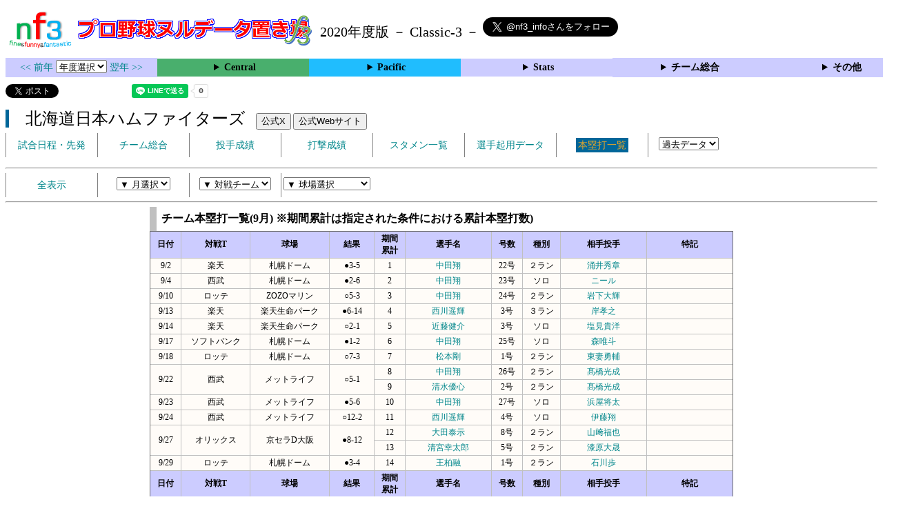

--- FILE ---
content_type: text/html; charset=UTF-8
request_url: https://nf3.sakura.ne.jp/php/stat_disp/stat_disp.php?y=2020&leg=1&mon=9&tm=F&hrvst=all
body_size: 22192
content:
<!DOCTYPE html>
<html lang='ja'>
<head>
  <meta http-equiv='content-type' content='text/html; charset=UTF-8'>
  <meta http-equiv='content-style-type' content='text/css; charset=UTF-8'>
  <meta http-equiv='content-script-type' content='text/javascript; charset=UTF-8'>
  <meta name='keywords' content="プロ野球,データ,NPB,セイバーメトリクス">
  <meta name='description' content="日本プロ野球(NPB)に関する様々なデータをまとめたサイトです">
  <base href="https://nf3.sakura.ne.jp/2020/">
  <script type='text/javascript' src='../tree.js'></script>
  <script type='text/javascript' src='../mover.js'></script>
  <script type='text/javascript' src='../tree_t.js'></script>
  <title>プロ野球 ヌルデータ置き場f3 2020年度版 日本ハム - チーム本塁打一覧 - </title>
  <link rel='stylesheet' href='../style.css?20210331_01''>
</head>
<body>
<!-- ヘッダー部 -->
<div id="header">
  <div class=headimg>
    <img src="../Img/nf3Logo_v2.png" width=100>
    <a href="./index.html"><img src="../Img/NulDataf3_2024.png" width=350></a>
    <br>
  </div>
  <div class=headimg>
    <span style="font-size:20px;vertical-align:middle"> 2020年度版 － Classic-3 －
<a href="https://twitter.com/nf3_info" class="twitter-follow-button" data-size="large" data-show-screen-name="true" data-lang="ja" data-show-count="false">Follow @nf3_info</a></span>
  </div>
</div>
<section>
<div class='Menubox'>
<div class='MenuCell_Index'><a href="../2019/index.html"><< 前年 </a>
<select name="select" onChange="location.href=value;">
  <option value="">年度選択</option>
  <option value="../index.html">2025年</option>
  <option value="../2024/index.html">2024年</option>
  <option value="../2023/index.html">2023年</option>
  <option value="../2022/index.html">2022年</option>
  <option value="../2021/index.html">2021年</option>
  <option value="../2020/index.html">2020年</option>
  <option value="../2019/index.html">2019年</option>
  <option value="../2018/index.html">2018年</option>
  <option value="../2017/index.html">2017年</option>
  <option value="../2016/index.html">2016年</option>
  <option value="../2015/index.html">2015年</option>
  <option value="../2014/index.html">2014年</option>
  <option value="../2013/index.html">2013年</option>
  <option value="../2012/index.html">2012年</option>
  <option value="../2011/index.html">2011年</option>
  <option value="../2010/index.html">2010年</option>
  <option value="../2009/index.html">2009年</option>
  <option value="../2008/index.html">2008年</option>
  <option value="../2007/index.html">2007年</option>
  <option value="../2006/index.html">2006年</option>
  <option value="../2005/index.html">2005年</option>
</select>
<a href='../2021/index.html'> 翌年 >></a>
</div>
<div class='MenuCell'>
<details>
<summary class='Ce'>Central</summary>
<dl>
  <dt class="G"><a href="../php/stat_disp/stat_disp.php?y=2020&leg=0&mon=0&tm=G&vst=all"><span class="G">読売ジャイアンツ</span></a></dt>
  <dt class="DB"><a href="../php/stat_disp/stat_disp.php?y=2020&leg=0&mon=0&tm=DB&vst=all"><span class="DB">横浜ＤｅＮＡベイスターズ</span></a></dt>
  <dt class="T"><a href="../php/stat_disp/stat_disp.php?y=2020&leg=0&mon=0&tm=T&vst=all"><span class="T">阪神タイガース</span></a></dt>
  <dt class="C"><a href="../php/stat_disp/stat_disp.php?y=2020&leg=0&mon=0&tm=C&vst=all"><span class="C">広島東洋カープ</span></a></dt>
  <dt class="D"><a href="../php/stat_disp/stat_disp.php?y=2020&leg=0&mon=0&tm=D&vst=all"><span class="D">中日ドラゴンズ</span></a></dt>
  <dt class="S"><a href="../php/stat_disp/stat_disp.php?y=2020&leg=0&mon=0&tm=S&vst=all"><span class="S">東京ヤクルトスワローズ</span></a></dt>
</dl>
</details>
</div>
<div class='MenuCell'>
<details>
<summary class='Pa'>Pacific</summary>
<dl>
  <dt class="L"><a href="../php/stat_disp/stat_disp.php?y=2020&leg=1&mon=0&tm=L&vst=all"><span class="L">埼玉西武ライオンズ</span></a></dt>
  <dt class="H"><a href="../php/stat_disp/stat_disp.php?y=2020&leg=1&mon=0&tm=H&vst=all"><span class="H">福岡ソフトバンクホークス</span></a></dt>
  <dt class="E"><a href="../php/stat_disp/stat_disp.php?y=2020&leg=1&mon=0&tm=E&vst=all"><span class="E">東北楽天ゴールデンイーグルス</span></a></dt>
  <dt class="M"><a href="../php/stat_disp/stat_disp.php?y=2020&leg=1&mon=0&tm=M&vst=all"><span class="M">千葉ロッテマリーンズ</span></a></dt>
  <dt class="F"><a href="../php/stat_disp/stat_disp.php?y=2020&leg=1&mon=0&tm=F&vst=all"><span class="F">北海道日本ハムファイターズ</span></a></dt>
  <dt class="B"><a href="../php/stat_disp/stat_disp.php?y=2020&leg=1&mon=0&tm=B&vst=all"><span class="B">オリックス・バファローズ</span></a></dt>
</dl>
</details>
</div>
<div class='MenuCell'>
<details>
<summary class='Index'>Stats</summary>
<dl>
  <dt class="Index"><a href="./Stats/Standing.htm">順位表</a></dt>
  <dt class="Ce"><a href="../php/stat_disp/stat_disp.php?y=2020&leg=0&tm=Sta&fp=0&dn=6&dk=0"><span style="color:#ffffff">セ・打撃成績</a></span></dt>
  <dt class="Ce"><a href="../php/stat_disp/stat_disp.php?y=2020&leg=0&tm=Sta&fp=1&dn=6&dk=0'"><span style="color:#ffffff">セ・投手成績</span></a></dt>
  <dt class="Pa"><a href="../php/stat_disp/stat_disp.php?y=2020&leg=1&tm=Sta&fp=0&dn=6&dk=0"><span style="color:#ffffff">パ・打撃成績</a></span></dt>
  <dt class="Pa"><a href="../php/stat_disp/stat_disp.php?y=2020&leg=1&tm=Sta&fp=1&dn=6&dk=0'"><span style="color:#ffffff">パ・投手成績</span></a></dt>
  <dt class="Index"><a href="../php/stat_disp/stat_disp.php?y=2020&leg=2&tm=Sta&fp=0&dn=6&dk=0">交流戦打撃成績</a></dt>
  <dt class="Index"><a href="../php/stat_disp/stat_disp.php?y=2020&leg=2&tm=Sta&fp=1&dn=6&dk=0">交流戦投手成績</a></dt>
</dl>
</details>
</div>
<div class='MenuCell'>
<details>
<summary class='Index'>チーム総合</summary>
<dl>
  <dt class="Index"><a href="./Stats/team_etc.htm">各種データ</a></dt>
  <dt class="Index"><a href="./Stats/Starter.htm">先発一覧</a></dt>
  <dt class="Index"><a href="./Stats/kouji.htm">公示履歴</a></dt></dl>
</details>
</div>
<div class='MenuCell'>
<details>
<summary class='Index'>その他</summary>
<dl>
  <dt class="Index"><a href="../php/vsSer.php" target="_blank">打者vs投手検索</a></dt>

</dl>
</details>
</div>
</div>
</section>
<div id="header">
<a href="https://twitter.com/share?ref_src=twsrc%5Etfw" class="twitter-share-button" data-text="プロ野球 ヌルデータ置き場f3 2020年度版 日本ハム - チーム本塁打一覧 - " data-url="https://nf3.sakura.ne.jp/php/stat_disp/stat_disp.php?y=2020&leg=1&mon=9&tm=F&hrvst=all" data-lang="ja" data-show-count="false">Tweet</a><script async src="https://platform.twitter.com/widgets.js" charset="utf-8"></script>
<iframe src="https://www.facebook.com/plugins/share_button.php?href=https://nf3.sakura.ne.jp/php/stat_disp/stat_disp.php?y=2020&leg=1&mon=9&tm=F&hrvst=all&layout=button&size=small&width=100&height=20&appId" width="100" height="20" style="border:none;overflow:hidden" scrolling="no" frameborder="0" allowTransparency="true" allow="encrypted-media"></iframe>
<div class="line-it-button" data-lang="ja" data-type="share-a" data-env="REAL" data-url="https://nf3.sakura.ne.jp/php/stat_disp/stat_disp.php?y=2020&leg=1&mon=9&tm=F&hrvst=all" data-color="default" data-size="small" data-count="true" data-ver="3" style="display: none;"></div>
<script src="https://www.line-website.com/social-plugins/js/thirdparty/loader.min.js" async="async" defer="defer"></script>
</div>
<div id="header">  <div class="headimg">
    <span style="font-size:24px" class="F3">　北海道日本ハムファイターズ</span>　
    <button onclick="window.open('https://x.com/FightersPR','_blank')">公式X</button> 
    <button onclick="window.open('https://www.fighters.co.jp/','_blank')">公式Webサイト</button>
    <div id="tmmenu">
      <ul class="tmmenu_disp">
        <li><a href="../php/stat_disp/stat_disp.php?y=2020&leg=1&mon=4&tm=F&vst=all">試合日程・先発</a></li>
        <li><a href="./Pacific/F/t/teamdata.htm">チーム総合</a></li>
        <li><a href="../php/stat_disp/stat_disp.php?y=2020&leg=1&tm=F&fp=1&dn=1&dk=0">投手成績</a></li>
        <li><a href="../php/stat_disp/stat_disp.php?y=2020&leg=1&tm=F&fp=0&dn=1&dk=0">打撃成績</a></li>
        <li><a href="../php/stat_disp/stat_disp.php?y=2020&leg=1&mon=4&tm=F&stvst=all">スタメン一覧</a></li>
        <li><a href="./Pacific/F/t/kiyou.htm">選手起用データ</a></li>
        <li><a href="../php/stat_disp/stat_disp.php?y=2020&leg=1&mon=4&tm=F&hrvst=all"><span class=F style="padding:3px">本塁打一覧</span></a></li>
        <li>　
          <select name="select" onChange="location.href=value;">
          <option value="">過去データ</option>
          <option value="../php/stat_disp/stat_disp.php?y=0&leg=1&mon=9&tm=F&hrvst=all">2025年</option>
          <option value="../php/stat_disp/stat_disp.php?y=2024&leg=1&mon=9&tm=F&hrvst=all">2024年</option>
          <option value="../php/stat_disp/stat_disp.php?y=2023&leg=1&mon=9&tm=F&hrvst=all">2023年</option>
          <option value="../php/stat_disp/stat_disp.php?y=2022&leg=1&mon=9&tm=F&hrvst=all">2022年</option>
          <option value="../php/stat_disp/stat_disp.php?y=2021&leg=1&mon=9&tm=F&hrvst=all">2021年</option>
          <option value="../php/stat_disp/stat_disp.php?y=2020&leg=1&mon=9&tm=F&hrvst=all">2020年</option>
          <option value="../php/stat_disp/stat_disp.php?y=2019&leg=1&mon=9&tm=F&hrvst=all">2019年</option>
          <option value="../php/stat_disp/stat_disp.php?y=2018&leg=1&mon=9&tm=F&hrvst=all">2018年</option>
          <option value="../php/stat_disp/stat_disp.php?y=2017&leg=1&mon=9&tm=F&hrvst=all">2017年</option>
          <option value="../php/stat_disp/stat_disp.php?y=2016&leg=1&mon=9&tm=F&hrvst=all">2016年</option>
          <option value="../php/stat_disp/stat_disp.php?y=2015&leg=1&mon=9&tm=F&hrvst=all">2015年</option>
          <option value="../php/stat_disp/stat_disp.php?y=2014&leg=1&mon=9&tm=F&hrvst=all">2014年</option>
          <option value="../php/stat_disp/stat_disp.php?y=2013&leg=1&mon=9&tm=F&hrvst=all">2013年</option>
          <option value="../php/stat_disp/stat_disp.php?y=2012&leg=1&mon=9&tm=F&hrvst=all">2012年</option>
          <option value="../php/stat_disp/stat_disp.php?y=2011&leg=1&mon=9&tm=F&hrvst=all">2011年</option>
          <option value="../php/stat_disp/stat_disp.php?y=2010&leg=1&mon=9&tm=F&hrvst=all">2010年</option>
          <option value="../php/stat_disp/stat_disp.php?y=2009&leg=1&mon=9&tm=F&hrvst=all">2009年</option>
          <option value="../php/stat_disp/stat_disp.php?y=2008&leg=1&mon=9&tm=F&hrvst=all">2008年</option>
          <option value="../php/stat_disp/stat_disp.php?y=2007&leg=1&mon=9&tm=F&hrvst=all">2007年</option>
          <option value="../php/stat_disp/stat_disp.php?y=2006&leg=1&mon=9&tm=F&hrvst=all">2006年</option>
          <option value="../php/stat_disp/stat_disp.php?y=2005&leg=1&mon=9&tm=F&hrvst=all">2005年</option>
          </select>
        </li>
      </ul>
    </div>
  </div>
</div>
<hr>
<div id="dmain_f">
  <ul class="tmmenu_disp">
    <li>
      <a href="../php/stat_disp/stat_disp.php?y=2020&leg=1&tm=F&mon=0&hrvst=all">全表示</a>
    </li>
    <li>
      <select name="select" onChange="location.href=value;">
        <option value="">▼ 月選択</option>
        <option value="../php/stat_disp/stat_disp.php?y=2020&leg=1&tm=F&mon=4&hrvst=all">3・4月</option>
        <option value="../php/stat_disp/stat_disp.php?y=2020&leg=1&tm=F&mon=5&hrvst=all">5月</option>
        <option value="../php/stat_disp/stat_disp.php?y=2020&leg=1&tm=F&mon=6&hrvst=all">6月</option>
        <option value="../php/stat_disp/stat_disp.php?y=2020&leg=1&tm=F&mon=7&hrvst=all">7月</option>
        <option value="../php/stat_disp/stat_disp.php?y=2020&leg=1&tm=F&mon=8&hrvst=all">8月</option>
        <option value="../php/stat_disp/stat_disp.php?y=2020&leg=1&tm=F&mon=9&hrvst=all">9月</option>
        <option value="../php/stat_disp/stat_disp.php?y=2020&leg=1&tm=F&mon=10&hrvst=all">10・11月</option>
      </select>
    </li>
    <li>
      <select name="select" onChange="location.href=value;">
        <option value="">▼ 対戦チーム</option>
        <option value="../php/stat_disp/stat_disp.php?y=2020&leg=1&tm=F&mon=0&hrvst=B">オリックス</option>
        <option value="../php/stat_disp/stat_disp.php?y=2020&leg=1&tm=F&mon=0&hrvst=E">楽天</option>
        <option value="../php/stat_disp/stat_disp.php?y=2020&leg=1&tm=F&mon=0&hrvst=F">日本ハム</option>
        <option value="../php/stat_disp/stat_disp.php?y=2020&leg=1&tm=F&mon=0&hrvst=H">ソフトバンク</option>
        <option value="../php/stat_disp/stat_disp.php?y=2020&leg=1&tm=F&mon=0&hrvst=L">西武</option>
        <option value="../php/stat_disp/stat_disp.php?y=2020&leg=1&tm=F&mon=0&hrvst=M">ロッテ</option>
        <option value="../php/stat_disp/stat_disp.php?y=2020&leg=1&tm=F&mon=0&hrvst=C">広島</option>
        <option value="../php/stat_disp/stat_disp.php?y=2020&leg=1&tm=F&mon=0&hrvst=D">中日</option>
        <option value="../php/stat_disp/stat_disp.php?y=2020&leg=1&tm=F&mon=0&hrvst=G">巨人</option>
        <option value="../php/stat_disp/stat_disp.php?y=2020&leg=1&tm=F&mon=0&hrvst=T">阪神</option>
        <option value="../php/stat_disp/stat_disp.php?y=2020&leg=1&tm=F&mon=0&hrvst=S">ヤクルト</option>
        <option value="../php/stat_disp/stat_disp.php?y=2020&leg=1&tm=F&mon=0&hrvst=DB">ＤｅＮＡ</option>
      </select>
    </li>
    <li>
      <select name="select" onChange="location.href=value;">
        <option value="">▼ 球場選択</option>
        <option value="../php/stat_disp/stat_disp.php?y=2020&leg=1&tm=F&mon=0&hrvsst=B">京セラD大阪</option>
        <option value="../php/stat_disp/stat_disp.php?y=2020&leg=1&tm=F&mon=0&hrvsst=B2">ほっと神戸</option>
        <option value="../php/stat_disp/stat_disp.php?y=2020&leg=1&tm=F&mon=0&hrvsst=E">楽天生命パーク</option>
        <option value="../php/stat_disp/stat_disp.php?y=2020&leg=1&tm=F&mon=0&hrvsst=F">札幌ドーム</option>
        <option value="../php/stat_disp/stat_disp.php?y=2020&leg=1&tm=F&mon=0&hrvsst=H">PayPayドーム</option>
        <option value="../php/stat_disp/stat_disp.php?y=2020&leg=1&tm=F&mon=0&hrvsst=L">メットライフ</option>
        <option value="../php/stat_disp/stat_disp.php?y=2020&leg=1&tm=F&mon=0&hrvsst=M">ZOZOマリン</option>
        <option value="../php/stat_disp/stat_disp.php?y=2020&leg=1&tm=F&mon=0&hrvsst=C">マツダスタジアム</option>
        <option value="../php/stat_disp/stat_disp.php?y=2020&leg=1&tm=F&mon=0&hrvsst=D">ナゴヤドーム</option>
        <option value="../php/stat_disp/stat_disp.php?y=2020&leg=1&tm=F&mon=0&hrvsst=G">東京ドーム</option>
        <option value="../php/stat_disp/stat_disp.php?y=2020&leg=1&tm=F&mon=0&hrvsst=T">甲子園</option>
        <option value="../php/stat_disp/stat_disp.php?y=2020&leg=1&tm=F&mon=0&hrvsst=S">神宮</option>
        <option value="../php/stat_disp/stat_disp.php?y=2020&leg=1&tm=F&mon=0&hrvsst=DB">横浜</option>
        <option value="../php/stat_disp/stat_disp.php?y=2020&leg=1&tm=F&mon=0&hrvsst=Etc">その他</option>
      </select>
    </li>
  </ul>
  <hr>
  <table class="Base" border=1>
    <caption>
    <div class="Title">チーム本塁打一覧(9月) ※期間累計は指定された条件における累計本塁打数)
    </caption>
    <tr class="Index">
      <th width=40 nowrap>日付</th>
      <th width=95 nowrap>対戦T</th>
      <th width=110 nowrap>球場</th>
      <th width=60 nowrap>結果</th>
      <th width=40 nowrap>期間<br>累計</th>
      <th width=120 nowrap>選手名</th>
      <th width=40 nowrap>号数</th>
      <th width=50 nowrap>種別</th>
      <th width=120 nowrap>相手投手</th>
      <th width=120 nowrap>特記</th>
    </tr>
    <tr>
      <td>9/2</td>
      <td>楽天</td>
      <td>札幌ドーム</td>
      <td>●3-5</td>
      <td>1</td>
      <td><a href="./Pacific/F/f/6_stat.htm">中田翔</a></td>
      <td>22号</td>
      <td>２ラン</td>
      <td><a href="./Pacific/E/p/16_stat.htm">涌井秀章</a></td>
      <td></td>
    </tr>
    <tr>
      <td>9/4</td>
      <td>西武</td>
      <td>札幌ドーム</td>
      <td>●2-6</td>
      <td>2</td>
      <td><a href="./Pacific/F/f/6_stat.htm">中田翔</a></td>
      <td>23号</td>
      <td>ソロ</td>
      <td><a href="./Pacific/L/p/54_stat.htm">ニール</a></td>
      <td></td>
    </tr>
    <tr>
      <td>9/10</td>
      <td>ロッテ</td>
      <td>ZOZOマリン</td>
      <td>○5-3</td>
      <td>3</td>
      <td><a href="./Pacific/F/f/6_stat.htm">中田翔</a></td>
      <td>24号</td>
      <td>２ラン</td>
      <td><a href="./Pacific/M/p/46_stat.htm">岩下大輝</a></td>
      <td></td>
    </tr>
    <tr>
      <td>9/13</td>
      <td>楽天</td>
      <td>楽天生命パーク</td>
      <td>●6-14</td>
      <td>4</td>
      <td><a href="./Pacific/F/f/7_stat.htm">西川遥輝</a></td>
      <td>3号</td>
      <td>３ラン</td>
      <td><a href="./Pacific/E/p/11_stat.htm">岸孝之</a></td>
      <td></td>
    </tr>
    <tr>
      <td>9/14</td>
      <td>楽天</td>
      <td>楽天生命パーク</td>
      <td>○2-1</td>
      <td>5</td>
      <td><a href="./Pacific/F/f/8_stat.htm">近藤健介</a></td>
      <td>3号</td>
      <td>ソロ</td>
      <td><a href="./Pacific/E/p/17_stat.htm">塩見貴洋</a></td>
      <td></td>
    </tr>
    <tr>
      <td>9/17</td>
      <td>ソフトバンク</td>
      <td>札幌ドーム</td>
      <td>●1-2</td>
      <td>6</td>
      <td><a href="./Pacific/F/f/6_stat.htm">中田翔</a></td>
      <td>25号</td>
      <td>ソロ</td>
      <td><a href="./Pacific/H/p/38_stat.htm">森唯斗</a></td>
      <td></td>
    </tr>
    <tr>
      <td>9/18</td>
      <td>ロッテ</td>
      <td>札幌ドーム</td>
      <td>○7-3</td>
      <td>7</td>
      <td><a href="./Pacific/F/f/12_stat.htm">松本剛</a></td>
      <td>1号</td>
      <td>２ラン</td>
      <td><a href="./Pacific/M/p/24_stat.htm">東妻勇輔</a></td>
      <td></td>
    </tr>
    <tr>
      <td rowspan=2>9/22</td>
      <td rowspan=2>西武</td>
      <td rowspan=2>メットライフ</td>
      <td rowspan=2>○5-1</td>
      <td>8</td>
      <td><a href="./Pacific/F/f/6_stat.htm">中田翔</a></td>
      <td>26号</td>
      <td>２ラン</td>
      <td><a href="./Pacific/L/p/13_stat.htm">髙橋光成</a></td>
      <td></td>
    </tr>
    <tr>
      <td>9</td>
      <td><a href="./Pacific/F/f/10_stat.htm">清水優心</a></td>
      <td>2号</td>
      <td>２ラン</td>
      <td><a href="./Pacific/L/p/13_stat.htm">髙橋光成</a></td>
      <td></td>
    </tr>
    <tr>
      <td>9/23</td>
      <td>西武</td>
      <td>メットライフ</td>
      <td>●5-6</td>
      <td>10</td>
      <td><a href="./Pacific/F/f/6_stat.htm">中田翔</a></td>
      <td>27号</td>
      <td>ソロ</td>
      <td><a href="./Pacific/L/p/20_stat.htm">浜屋将太</a></td>
      <td></td>
    </tr>
    <tr>
      <td>9/24</td>
      <td>西武</td>
      <td>メットライフ</td>
      <td>○12-2</td>
      <td>11</td>
      <td><a href="./Pacific/F/f/7_stat.htm">西川遥輝</a></td>
      <td>4号</td>
      <td>ソロ</td>
      <td><a href="./Pacific/L/p/36_stat.htm">伊藤翔</a></td>
      <td></td>
    </tr>
    <tr>
      <td rowspan=2>9/27</td>
      <td rowspan=2>オリックス</td>
      <td rowspan=2>京セラD大阪</td>
      <td rowspan=2>●8-12</td>
      <td>12</td>
      <td><a href="./Pacific/F/f/5_stat.htm">大田泰示</a></td>
      <td>8号</td>
      <td>２ラン</td>
      <td><a href="./Pacific/B/p/11_stat.htm">山﨑福也</a></td>
      <td></td>
    </tr>
    <tr>
      <td>13</td>
      <td><a href="./Pacific/F/f/21_stat.htm">清宮幸太郎</a></td>
      <td>5号</td>
      <td>２ラン</td>
      <td><a href="./Pacific/B/p/65_stat.htm">漆原大晟</a></td>
      <td></td>
    </tr>
    <tr>
      <td>9/29</td>
      <td>ロッテ</td>
      <td>札幌ドーム</td>
      <td>●3-4</td>
      <td>14</td>
      <td><a href="./Pacific/F/f/3_stat.htm">王柏融</a></td>
      <td>1号</td>
      <td>２ラン</td>
      <td><a href="./Pacific/M/p/12_stat.htm">石川歩</a></td>
      <td></td>
    </tr>
    <tr class="Index">
      <th width=40>日付</th>
      <th width=95>対戦T</th>
      <th width=110>球場</th>
      <th width=60>結果</th>
      <th width=40>期間<br>累計</th>
      <th width=120>選手名</th>
      <th width=40>号数</th>
      <th width=50>種別</th>
      <th width=120>相手投手</th>
      <th width=120>特記</th>
    </tr>
  </table>
</div>
<!-- フッター表示部 -->
<div id="footer">
  <div class="footleft">
    <br>
    <div class="Title">データ集計参考サイト</div>
    <a href='https://baseball.yahoo.co.jp/npb/' target='_blank'>Yahoo!スポーツ プロ野球</a><br>
    <a href='https://www.nikkansports.com/baseball/professional/top-professional.html' target='_blank'>nikkansports.com</a><br>
    <a href='https://www.sponichi.co.jp/baseball/npb/index.html' target='_blank'>スポニチ Annex</a><br>
    <a href='https://npb.jp/index.html' target='_blank'>NPB.jp</a><br>
    <a href='http://www.din.or.jp/~nakatomi/meikan/index.html' target='_blank'>プロ野球データ管理室 選手名鑑</a><br>
  </div>
  <div class="footright">
    <br>
    <div class="Title">免責事項</div>
このサイトは えるてん ( <a href="https://x.com/nf3_info" target='_blank'>@nf3_Info</a> ) が各参考サイト様より集計したデータを独自に再計算し提示しているサイトです。<br>
基本的な正誤確認は行っておりますが、このサイトにより生じた損害に付きましては一切責任を負いません。<br>
自己責任でご使用頂くようお願い申し上げます。<br>
    </div>
  </div>
</div>
</body>
</html>
